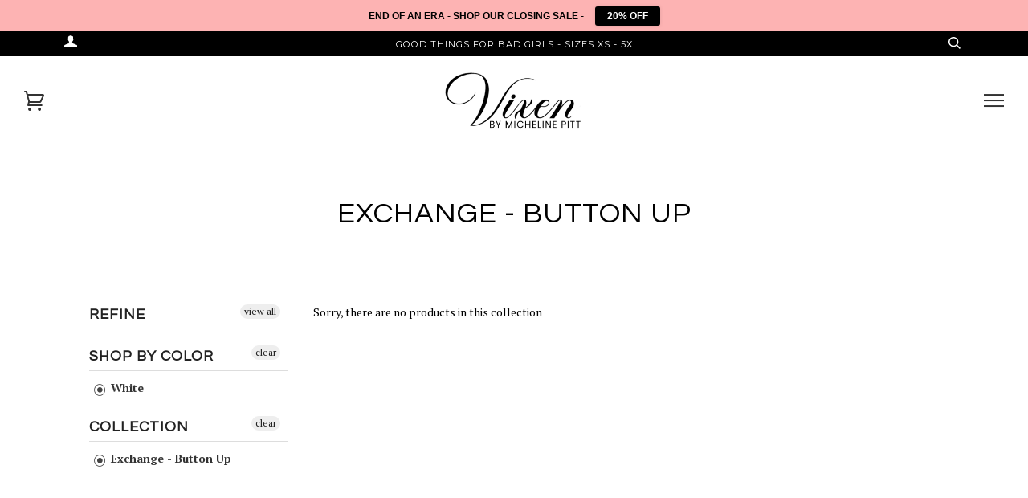

--- FILE ---
content_type: text/css
request_url: https://www.michelinepitt.com/cdn/shop/t/9/assets/ajaxify.scss.css?v=83263762733098336751696312190
body_size: 3049
content:
@media screen and (max-width: 480px){body.ajaxcart--is-visible{overflow:hidden}}.ajaxcart__flip-loader{display:none;opacity:0;position:absolute;right:-24px;top:50%;margin-top:-5px;padding:0;width:16px;height:16px;-webkit-transition:opacity .1s;-moz-transition:opacity .1s;-ms-transition:opacity .1s;-o-transition:opacity .1s;transition:opacity .1s;background-repeat:no-repeat;background-image:url([data-uri])}.flip--is-loading .ajaxcart__flip-loader{display:block;opacity:1}form[action="/cart/add"]:after,form[action^="/cart/add"]:after{content:"";display:table;clear:both}.ajaxcart__content{position:relative;background-color:#fff;-webkit-perspective:1000px;-moz-perspective:1000px;-ms-perspective:1000px;-o-perspective:1000px;perspective:1000px;-webkit-transform-style:preserve-3d;-moz-transform-style:preserve-3d;-ms-transform-style:preserve-3d;-o-transform-style:preserve-3d;transform-style:preserve-3d;-webkit-transition:all .45s cubic-bezier(.57,.06,.05,.95);-moz-transition:all .45s cubic-bezier(.57,.06,.05,.95);-ms-transition:all .45s cubic-bezier(.57,.06,.05,.95);-o-transition:all .45s cubic-bezier(.57,.06,.05,.95);transition:all .45s cubic-bezier(.57,.06,.05,.95);padding-top:30px;padding-bottom:30px;overflow:hidden}.is-visible .ajaxcart__content{-webkit-transition:all .55s cubic-bezier(.57,.06,.05,.95);-moz-transition:all .55s cubic-bezier(.57,.06,.05,.95);-ms-transition:all .55s cubic-bezier(.57,.06,.05,.95);-o-transition:all .55s cubic-bezier(.57,.06,.05,.95);transition:all .55s cubic-bezier(.57,.06,.05,.95)}.ajaxcart__content form{margin-bottom:0}@media screen and (max-width: 768px){.ajaxcart__content{padding-top:15px;padding-bottom:15px}.ajaxcart__content .cart__item__title{text-align:right}}@media screen and (min-width: 768px){.ajaxcart__content .cart__item__title{text-align:left;padding-left:15px!important}}.ajaxcart__content .cart__header-labels{display:none}.ajaxcart__inner{padding-bottom:10px;margin-bottom:20px}.ajaxcart__product{position:relative;padding:10px 0}.ajaxcart__product:first-child{padding-top:0}.ajaxcart__product,.cart__row{max-height:500px;visibility:visible}.ajaxcart__product.is-removed,.cart__row.is-removed{overflow:hidden;opacity:0;padding:0;margin:-1px 0 0;visibility:hidden;-webkit-transform-origin:top;-moz-transform-origin:top;-ms-transform-origin:top;-o-transform-origin:top;transform-origin:top;-webkit-transform:rotateX(-92deg);-moz-transform:rotateX(-92deg);-ms-transform:rotateX(-92deg);-o-transform:rotateX(-92deg);transform:rotateX(-92deg);-webkit-backface-visibility:hidden;-moz-backface-visibility:hidden;-ms-backface-visibility:hidden;-o-backface-visibility:hidden;backface-visibility:hidden;-webkit-transition:all .45s cubic-bezier(.57,.06,.05,.95);-moz-transition:all .45s cubic-bezier(.57,.06,.05,.95);-ms-transition:all .45s cubic-bezier(.57,.06,.05,.95);-o-transition:all .45s cubic-bezier(.57,.06,.05,.95);transition:all .45s cubic-bezier(.57,.06,.05,.95);max-height:0}.ajaxcart__row{clear:both}.ajaxcart__row:after{content:"";display:table;clear:both}.ajaxcart__product-image{display:block;overflow:hidden;margin-bottom:15px}.ajaxcart__product-image img{display:block;margin:0 auto;max-width:100%}.flip{display:block;float:left;position:relative;-webkit-perspective:600px;-moz-perspective:600px;-ms-perspective:600px;-o-perspective:600px;perspective:600px}.flip__front,.flip__back{-webkit-transform-style:preserve-3d;-moz-transform-style:preserve-3d;-ms-transform-style:preserve-3d;-o-transform-style:preserve-3d;transform-style:preserve-3d;-webkit-transition:all .3s;-moz-transition:all .3s;-ms-transition:all .3s;-o-transition:all .3s;transition:all .3s;-webkit-backface-visibility:hidden;-moz-backface-visibility:hidden;-ms-backface-visibility:hidden;-o-backface-visibility:hidden;backface-visibility:hidden;overflow:hidden;position:relative;z-index:10}.flip__front:focus,.flip__back:focus{outline:0 none}.flip__front{-webkit-transform-origin:100% 0;-moz-transform-origin:100% 0;-ms-transform-origin:100% 0;-o-transform-origin:100% 0;transform-origin:100% 0}.is-flipped .flip__front{-webkit-transform:rotateX(92deg) translateY(-50%);-moz-transform:rotateX(92deg) translateY(-50%);-ms-transform:rotateX(92deg) translateY(-50%);-o-transform:rotateX(92deg) translateY(-50%);transform:rotateX(92deg) translateY(-50%)}.flip__back{display:block;position:absolute;top:0;left:0;width:100%;opacity:0;text-align:center;background-color:#464646;-webkit-box-sizing:border-box;-moz-box-sizing:border-box;box-sizing:border-box;-webkit-transform:rotateX(-90deg) translateY(50%);-moz-transform:rotateX(-90deg) translateY(50%);-ms-transform:rotateX(-90deg) translateY(50%);-o-transform:rotateX(-90deg) translateY(50%);transform:rotateX(-90deg) translateY(50%);-webkit-transform-origin:0 100%;-moz-transform-origin:0 100%;-ms-transform-origin:0 100%;-o-transform-origin:0 100%;transform-origin:0 100%}.is-flipped .flip__back{opacity:1;-webkit-transform:rotateX(0deg);-moz-transform:rotateX(0deg);-ms-transform:rotateX(0deg);-o-transform:rotateX(0deg);transform:rotateX(0)}.flip.no-transforms .flip__back{display:none}.flip.no-transforms.is-flipped .flip__back{display:block}.flip__extra{display:inline;position:relative;padding:2px 10px;opacity:0;visibility:hidden;overflow:visible;white-space:nowrap;z-index:5;top:4px;line-height:34px;-webkit-transition:opacity .45s cubic-bezier(.57,.06,.05,.95);-moz-transition:opacity .45s cubic-bezier(.57,.06,.05,.95);-ms-transition:opacity .45s cubic-bezier(.57,.06,.05,.95);-o-transition:opacity .45s cubic-bezier(.57,.06,.05,.95);transition:opacity .45s cubic-bezier(.57,.06,.05,.95)}.is-flipped+.flip__extra{opacity:1;visibility:visible;-webkit-transition:opacity .65s cubic-bezier(.57,.06,.05,.95) .75s;-moz-transition:opacity .65s cubic-bezier(.57,.06,.05,.95) .75s;-ms-transition:opacity .65s cubic-bezier(.57,.06,.05,.95) .75s;-o-transition:opacity .65s cubic-bezier(.57,.06,.05,.95) .75s;transition:opacity .65s cubic-bezier(.57,.06,.05,.95) .75s}.flip__cart{display:inline-block;padding:0 8px}.flip__checkout{margin:0}.ajaxcart--modal{text-align:center;position:absolute;top:170px;left:-200%;margin-left:-500px;width:100%;max-width:760px;height:auto;z-index:99999999;visibility:hidden;overflow:auto;-webkit-overflow-scrolling:touch;-webkit-transition:left 0s linear .7s,box-shadow .6s cubic-bezier(.47,.5,0,.95) .4s,margin-top .2s ease-in-out;-moz-transition:left 0s linear .7s,box-shadow .6s cubic-bezier(.47,.5,0,.95) .4s,margin-top .2s ease-in-out;-ms-transition:left 0s linear .7s,box-shadow .6s cubic-bezier(.47,.5,0,.95) .4s,margin-top .2s ease-in-out;-o-transition:left 0s linear .7s,box-shadow .6s cubic-bezier(.47,.5,0,.95) .4s,margin-top .2s ease-in-out;transition:left 0s linear .7s,box-shadow .6s cubic-bezier(.47,.5,0,.95) .4s,margin-top .2s ease-in-out}@media only screen and (max-height: 645px){.ajaxcart--modal{top:70px}}@media screen and (max-width: 768px){.ajaxcart--modal{max-width:90%}}@media screen and (max-width: 480px){.ajaxcart--modal{position:fixed;top:0;bottom:0;margin:0!important;max-height:none;max-width:none}}.ajaxcart--modal .checkout__button{margin-top:30px;width:100%;border-radius:0;background-color:#f5538d;padding-top:1.5em;padding-bottom:1.5em}.ajaxcart--modal .checkout__button:hover{background-color:#f2236d}.ajaxcart--modal .ajaxcart__content{padding:30px 0 0}@media screen and (max-width: 480px){.ajaxcart--modal .ajaxcart__content{min-height:100%}}.ajaxcart--modal .cart__row--table-large{padding-left:30px;padding-right:30px}@media screen and (max-width: 768px){.ajaxcart--modal .cart__row--table-large{padding-left:15px;padding-right:15px}}.ajaxcart--modal.is-visible{visibility:visible;left:50%;-webkit-transition:left 0s linear,box-shadow .6s cubic-bezier(.47,.5,0,.95) .4s,margin-top .2s ease-in-out;-moz-transition:left 0s linear,box-shadow .6s cubic-bezier(.47,.5,0,.95) .4s,margin-top .2s ease-in-out;-ms-transition:left 0s linear,box-shadow .6s cubic-bezier(.47,.5,0,.95) .4s,margin-top .2s ease-in-out;-o-transition:left 0s linear,box-shadow .6s cubic-bezier(.47,.5,0,.95) .4s,margin-top .2s ease-in-out;transition:left 0s linear,box-shadow .6s cubic-bezier(.47,.5,0,.95) .4s,margin-top .2s ease-in-out}@media screen and (min-width: 769px){.ajaxcart--modal.is-visible{box-shadow:0 10px 80px #00000040}}@media screen and (max-width: 480px){.ajaxcart--modal.is-visible{left:0}}.ajaxcart--modal .ajaxcart__row>div{padding-left:20px}.ajaxcart--modal .ajaxcart__row>div:first-child{padding-left:0}.ajaxcart--modal .ajaxcart__product{-webkit-transform:none;-moz-transform:none;-ms-transform:none;-o-transform:none;transform:none}.ajaxcart--modal .update-cart{display:none!important}.ajaxcart--modal .cart__footer__text{text-align:center;padding-left:30px;padding-right:30px}.ajaxcart--modal .cart__instructions__label{padding-left:30px;text-align:center}.ajaxcart--modal .cart__instructions{padding-right:30px}.ajaxcart--modal .ajaxcart__content .cart__footer .large--one-half{width:100%}.ajaxcart--modal .ajaxcart__content .cart__footer textarea{margin:15px}.ajaxcart--modal.no-transforms{border:1px solid #333333}.ajaxcart__overlay{position:fixed;width:100%;height:100%;visibility:hidden;top:0;left:0;z-index:99999998;opacity:0;cursor:pointer;-webkit-transition:all .45s cubic-bezier(.57,.06,.05,.95);-moz-transition:all .45s cubic-bezier(.57,.06,.05,.95);-ms-transition:all .45s cubic-bezier(.57,.06,.05,.95);-o-transition:all .45s cubic-bezier(.57,.06,.05,.95);transition:all .45s cubic-bezier(.57,.06,.05,.95);background-color:#d3d3d3}@media screen and (min-width: 481px){.is-visible~.ajaxcart__overlay{visibility:visible;-webkit-transition:all .65s cubic-bezier(.57,.06,.05,.95);-moz-transition:all .65s cubic-bezier(.57,.06,.05,.95);-ms-transition:all .65s cubic-bezier(.57,.06,.05,.95);-o-transition:all .65s cubic-bezier(.57,.06,.05,.95);transition:all .65s cubic-bezier(.57,.06,.05,.95);opacity:.8}.lt-ie9 .is-visible~.ajaxcart__overlay{-ms-filter:"progid:DXImageTransform.Microsoft.Alpha(Opacity=80)"}}.ajaxcart--modal .ajaxcart__content{-webkit-transform:scale(.9);-moz-transform:scale(.9);-ms-transform:scale(.9);-o-transform:scale(.9);transform:scale(.9);opacity:0}.ajaxcart--modal.is-visible .ajaxcart__content{-webkit-transform:scale(1);-moz-transform:scale(1);-ms-transform:scale(1);-o-transform:scale(1);transform:scale(1);opacity:1}@media screen and (max-width: 768px){.ajaxcart--modal input[type=text]{border-color:#333}.ajaxcart--modal .ajaxcart__qty-adjust{opacity:1}}.ajaxcart--drawer{height:0px;overflow:hidden;border-bottom:0px solid transparent;-webkit-perspective:1000px;-moz-perspective:1000px;-ms-perspective:1000px;-o-perspective:1000px;perspective:1000px;-webkit-transform-style:preserve-3d;-moz-transform-style:preserve-3d;-ms-transform-style:preserve-3d;-o-transform-style:preserve-3d;transform-style:preserve-3d;-webkit-transition:all .6s cubic-bezier(.47,.5,0,.95);-moz-transition:all .6s cubic-bezier(.47,.5,0,.95);-ms-transition:all .6s cubic-bezier(.47,.5,0,.95);-o-transition:all .6s cubic-bezier(.47,.5,0,.95);transition:all .6s cubic-bezier(.47,.5,0,.95)}.ajaxcart--drawer.is-visible{-webkit-transition:all .55s cubic-bezier(.47,0,0,.95);-moz-transition:all .55s cubic-bezier(.47,0,0,.95);-ms-transition:all .55s cubic-bezier(.47,0,0,.95);-o-transition:all .55s cubic-bezier(.47,0,0,.95);transition:all .55s cubic-bezier(.47,0,0,.95);border-bottom:1px solid #333333}.ajaxcart--drawer .update-cart{display:none!important}.ajaxcart--drawer .ajaxcart__content{margin:0 auto;opacity:0;overflow:hidden;padding-top:30px;padding-bottom:30px;-webkit-transform-origin:top;-moz-transform-origin:top;-ms-transform-origin:top;-o-transform-origin:top;transform-origin:top;-webkit-transform:rotateX(-90deg);-moz-transform:rotateX(-90deg);-ms-transform:rotateX(-90deg);-o-transform:rotateX(-90deg);transform:rotateX(-90deg)}.ajaxcart--drawer.is-visible .ajaxcart__content{opacity:1;-webkit-transform:rotateX(0deg);-moz-transform:rotateX(0deg);-ms-transform:rotateX(0deg);-o-transform:rotateX(0deg);transform:rotateX(0)}.ajaxcart__caret{position:relative;display:block;height:0;opacity:0;overflow:hidden}.is-visible+.ajaxcart__caret{opacity:1;overflow:visible}.ajaxcart__caret>span{position:absolute;top:0;left:100%;display:block;width:0;height:0;border-left:6px solid transparent;border-right:6px solid transparent;border-top:6px solid white;margin-left:-6px;opacity:0;-webkit-transform:translate(0,-12px);-moz-transform:translate(0,-12px);-ms-transform:translate(0,-12px);-o-transform:translate(0,-12px);transform:translateY(-12px);-webkit-transition:all .25s ease-in-out .2s;-moz-transition:all .25s ease-in-out .2s;-ms-transition:all .25s ease-in-out .2s;-o-transition:all .25s ease-in-out .2s;transition:all .25s ease-in-out .2s}.is-visible+.ajaxcart__caret>span{-webkit-transform:translate(0,0);-moz-transform:translate(0,0);-ms-transform:translate(0,0);-o-transform:translate(0,0);transform:translate(0);opacity:1}.sprite,.ajaxcart__close{display:block;text-indent:-9999px;background-repeat:no-repeat;background-position:0 0}.ajaxcart__close{position:absolute;top:30px;right:15px;opacity:0;visibility:hidden;border:0 none;width:30px;height:25px;cursor:pointer;background-color:transparent;background-position:center center;background-image:url(//www.michelinepitt.com/cdn/shop/t/9/assets/close.svg?v=141251416448518661441609821755);z-index:999999999}.is-visible .ajaxcart__close{opacity:.8;visibility:visible;-webkit-transition:opacity .65s cubic-bezier(.57,.06,.05,.95) .2s;-moz-transition:opacity .65s cubic-bezier(.57,.06,.05,.95) .2s;-ms-transition:opacity .65s cubic-bezier(.57,.06,.05,.95) .2s;-o-transition:opacity .65s cubic-bezier(.57,.06,.05,.95) .2s;transition:opacity .65s cubic-bezier(.57,.06,.05,.95) .2s}.ajaxcart__close:hover{opacity:1}.hidden-count{display:none}
/*# sourceMappingURL=/cdn/shop/t/9/assets/ajaxify.scss.css.map?v=83263762733098336751696312190 */
